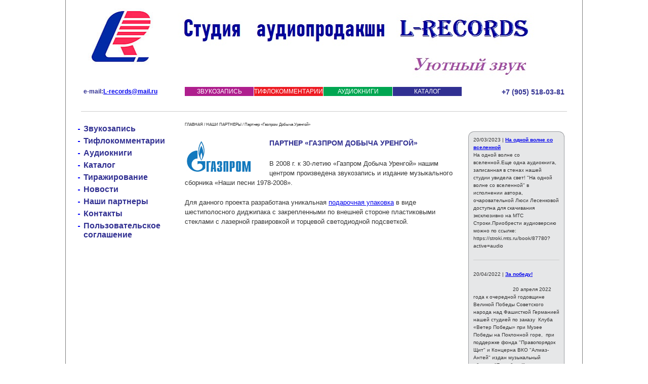

--- FILE ---
content_type: text/html; charset=windows-1251
request_url: https://l-records.ru/partners/pages/id_20
body_size: 2868
content:
<!DOCTYPE html PUBLIC "-//W3C//DTD XHTML 1.0 Transitional//EN" "http://www.w3.org/TR/xhtml1/DTD/xhtml1-transitional.dtd">
<html xmlns="http://www.w3.org/1999/xhtml">
<head>
<meta http-equiv="Content-Type" content="text/html; charset=windows-1251"/>
<title>Студия звукозаписи L-records: партнеры </title>
<meta name="Description" content=""/>
<meta name="Keywords" content=""/>
<base href="https://l-records.ru/" />
<meta http-equiv="imagetoolbar" content="no" />
<link rel="stylesheet" href="/theme/l-records/css/960_24_col.css" />
<link rel="stylesheet" href="/theme/l-records/css/style.css" />

</head>
<body>

    

<div id="border">
<div class="container_24">


    <div class="grid_4">
        <div id="logo">
            <a href="."><img src="theme/l-records/images/logo.jpg" width="148" height="129" border="0" alt=""></a>
        </div>
    </div>
    <div class="grid_20">
        <div id="sitename">
            <img src="theme/l-records/images/sitename.png" width="764" height="162" border="0" alt="">
        </div>
    </div>

	<div class="clear"></div>

	<div class="grid_5">
		<div id="address"><h3>e-mail:<a href="mailto:l-records@l-records.ru">L-records@mail.ru</a></h3></div>
	</div>	
	<div class="grid_14">
		<div id="mainmenu">
            <div class="button color1"><a href="https://l-records.ru/audio-recording">ЗВУКОЗАПИСЬ</a></div><div class="button color2"><a href="https://l-records.ru/tiflokommenarii">ТИФЛОКОММЕНТАРИИ</a></div><div class="button color3"><a href="https://l-records.ru/audio-books">АУДИОКНИГИ</a></div><div class="button color4"><a href="https://l-records.ru/catalog">КАТАЛОГ </a></div><div class="button color5 last"><a href="https://l-records.ru/page58">новая категория</a></div>        </div>
	</div>
	<div class="grid_5">
		<div id="phone"><h1 style="color:#313092">+7 (905) 518-03-81</h1></div>
	</div>
    
	<div class="clear"></div>
    <hr>

	<div class="grid_5">

 <div id="leftmenu">
<ul><li><a href="https://l-records.ru/audio-recording">Звукозапись</a></li><li><a href="https://l-records.ru/tiflokommenarii">Тифлокомментарии</a></li><li><a href="https://l-records.ru/audio-books">Аудиокниги</a></li><li><a href="https://l-records.ru/catalog">Каталог </a></li><li><a href="https://l-records.ru/tirazhirovanie">Тиражирование</a></li><li><a href="https://l-records.ru/news">Новости</a></li><li><a class="active" href="https://l-records.ru/partners">Наши партнеры</a></li><li><a href="https://l-records.ru/page46">Контакты</a></li><li><a href="https://l-records.ru/page47">Пользовательское соглашение</a></li></ul> </div>

 <p align="center"><br /> <!-- begin of Top100 code -->
<script id="top100Counter" src="http://counter.rambler.ru/top100.jcn?2217055" type="text/javascript"></script>
<noscript> &lt;a href="http://top100.rambler.ru/navi/2217055/" mce_href="http://top100.rambler.ru/navi/2217055/"&gt; &lt;img src="http://counter.rambler.ru/top100.cnt?2217055" mce_src="http://counter.rambler.ru/top100.cnt?2217055" alt="Rambler's Top100" border="0" /&gt; &lt;/a&gt; </noscript> <!-- end of Top100 code --> <!--LiveInternet counter-->
<script type="text/javascript"><!--
document.write("<a href="http://www.liveinternet.ru/click" mce_href="http://www.liveinternet.ru/click" "+
"target=_blank><img src="//counter.yadro.ru/hit?t45.1;r"+
escape(document.referrer)+((typeof(screen)=="undefined")?"":
";s"+screen.width+"*"+screen.height+"*"+(screen.colorDepth?
screen.colorDepth:screen.pixelDepth))+";u"+escape(document.URL)+
";h"+escape(document.title.substring(0,80))+";"+Math.random()+
"" mce_src="http://counter.yadro.ru/hit?t45.1;r"+
escape(document.referrer)+((typeof(screen)=="undefined")?"":
";s"+screen.width+"*"+screen.height+"*"+(screen.colorDepth?
screen.colorDepth:screen.pixelDepth))+";u"+escape(document.URL)+
";h"+escape(document.title.substring(0,80))+";"+Math.random()+
"" alt='' title='LiveInternet' "+
"border='0' width='31' height='31'><\/a>")
// --></script>
<!--/LiveInternet--></p> 	</div>
	<div class="grid_14">
  <div id="pathway"><a href="https://l-records.ru/">ГЛАВНАЯ</a> / <a href="https://l-records.ru/partners">НАШИ ПАРТНЕРЫ</a> / <a class="active" href="https://l-records.ru/partners/pages/id_20">Партнер  «Газпром Добыча Уренгой» </a></div>
  <h2></h2>
<h2><img id="gallery_image_13" src="uploads/gallery/19183463124c0e9ff97be0e.png" align="left" style="margin-right:15px;" alt="" />Партнер  «Газпром Добыча Уренгой» </h2>
<p>В 2008 г. к 30-летию  «Газпром Добыча Уренгой» нашим центром произведена звукозапись и издание  музыкального сборника «Наши песни 1978-2008». </p>
<p>Для данного проекта  разработана уникальная <a href="http://l-records.ru/upakovka">подарочная упаковка</a> в виде шестиполосного диджипака с  закрепленными по внешней стороне пластиковыми стеклами с лазерной гравировкой и  торцевой светодиодной подсветкой.</p>

      </div>
	<div class="grid_5">
  <br />
  
<div class="roundedcornr_box_851936">
  <div class="roundedcornr_top_851936">
    <div></div>
  </div>
  <div class="roundedcornr_content_851936">
    <p>20/03/2023 | <b><a href="https://l-records.ru/news/pages/id_128">На одной волне со вселенной</a></b><br>На одной волне со вселенной.Еще одна аудиокнига, записанная в стенах нашей студии увидела свет! "На одной волне со вселенной" в исполнении автора, очаровательной Люси Лесенковой доступна для скачивания эксклюзивно на МТС Строки.Приобрести аудиоверсию можно по ссылке: https://stroki.mts.ru/book/87780?active=audio&nbsp;&nbsp;&nbsp;&nbsp;&nbsp;&nbsp;&nbsp;&nbsp;&nbsp;&nbsp;&nbsp;&nbsp;&nbsp;&nbsp;&nbsp;&nbsp;&nbsp;&nbsp;&nbsp;&nbsp;  </p><hr><p>20/04/2022 | <b><a href="https://l-records.ru/news/pages/id_130">За победу!</a></b><br>&nbsp;&nbsp;&nbsp;&nbsp;&nbsp;&nbsp;&nbsp;&nbsp;&nbsp;&nbsp;&nbsp;&nbsp;&nbsp;&nbsp;&nbsp;&nbsp;&nbsp;&nbsp;&nbsp;&nbsp;&nbsp;&nbsp;&nbsp;&nbsp;&nbsp;&nbsp;&nbsp;&nbsp;&nbsp;&nbsp;&nbsp;&nbsp;&nbsp;&nbsp;&nbsp;&nbsp;&nbsp;&nbsp;&nbsp;&nbsp;&nbsp;&nbsp;&nbsp;&nbsp;&nbsp;&nbsp;&nbsp;&nbsp;&nbsp;&nbsp;&nbsp; &nbsp;&nbsp;&nbsp;&nbsp;&nbsp;&nbsp;&nbsp;&nbsp;&nbsp; &nbsp;&nbsp;&nbsp;&nbsp;&nbsp;&nbsp;&nbsp;&nbsp;&nbsp;&nbsp;&nbsp;&nbsp;&nbsp;&nbsp;&nbsp; 20 апреля 2022 года к очередной годовщине Великой Победы&nbsp;Советского народа над Фашисткой Германией нашей студией по заказу&nbsp;&nbsp;Клуба «Ветер Победы» при Музее Победы на Поклонной горе,&nbsp;&nbsp;при поддержке фонда "Правопорядок Щит" и Концерна ВКО&nbsp;"Алмаз-Антей" издан музыкальный сборник "Zа победу!", в поддержку воинов России,
сражающихся с последышами нацистов в военной спецоперации на Украине…
&nbsp; А. Маршал "Прощенья не будет". </p>
  </div>
  <div class="roundedcornr_bottom_851936">
    <div></div>
  </div>
</div><br />
  	</div>
    <div class="grid_24">
        <div id="footer"> <p><br></p>
<p><br></p>
<p><br></p>
<table width="100%" class="mceItemTable" border="0">
<tbody>
<tr align="center">
<td align="center" valign="bottom">© ООО «ЭЛЬ-рекордс»</td>
<td align="center" valign="bottom">125124, г. Москва, 3-я ул. Ямского поля, д.2, корп 7, мансарда<br></td>
<td align="center" valign="bottom">
E-mail: <a href="mailto:l-records@l-records.ru" mce_href="mailto:l-records@l-records.ru">L-records@mail</a><a href="mailto:l-records@l-records.ru" mce_href="mailto:l-records@l-records.ru">.ru</a>
</td>
<td align="center" valign="bottom">
Тел.: <a style="text-decoration: none;" href="tel:+79055180381" mce_href="tel:+79055180381" mce_style="text-decoration:none">+7(905)518-03-81</a>
</td>
</tr>
</tbody>
</table>
<!-- Yandex.Metrika -->
<p>
<mce:script src="http://mc.yandex.ru/metrika/watch.js" mce_src="http://mc.yandex.ru/metrika/watch.js" type="text/javascript"></mce:script>
</p>
<div style="display: none;" mce_style="display:none;">
<mce:script type="text/javascript"><!--
try { var yaCounter1162577 = new Ya.Metrika(1162577); } catch(e){}
// --></mce:script>
</div>
<noscript></noscript><!-- /Yandex.Metrika --></div>
    </div>
    <div class="clear"></div>
</div>



</div>
</body>
</html>

--- FILE ---
content_type: text/css
request_url: https://l-records.ru/theme/l-records/css/style.css
body_size: 818
content:
body{font-family:arial,verdana,tahoma,san-serif;color:#333}
#border{
    border:1px solid gray;
    width:1020px;
    margin: 0 auto 21px auto;
    height:100%;
    overflow:hidden;
    background:url('../images/footer_bg.png') repeat-x bottom left;
	border-top:0

}
#logo{margin:0}
#sitename{margin-top:10px;text-align:right}
.left{float:left}
.right{float:right}
.color1{background-color:#AF1F8E}
.color2{background-color:#ED1C24}
.color3{background-color:#00A651}
.color4{background-color:#313092}
#mainmenu div.button{width:136px;float:Left;margin-right:1px}
#mainmenu div.last{margin-right:0}
#mainmenu div{text-align:center;font-weight:normal;font-size:12px}
#mainmenu div a{color:#fff;text-decoration:none}
#address{font-size:10px}
#phone{font-weight:bold;font-size:14px;text-align:right}
#leftmenu ul
{
    list-style-image: url('../images/bullet.png');margin:2px 0 0 0;padding:0;
}
#leftmenu ul a{color:#0000FF} 
	  ul a:visited{text-decoration:none;color:#AF1F8E}

#leftmenu ul li{
    font-weight:bold;font-size:16px;padding:3px 0px;margin:0;
	margin-left:0px;line-height:18px;
}
#leftmenu li a{text-decoration:none;color:#313092}
	  li a:visited{text-decoration:none;color:#AF1F8E}

#leftmenu li ul{}
#leftmenu li ul li ul{}

#leftmenu li ul li{
    font-size:12px;
	font-weight:normal;

    margin-left:20px;
	line-height:14px;
	
}

#footer{margin-top:50px;font-size:10px;}

#pathway{font-size:8px;font-weight:normal;margin-bottom:20px}
#pathway a{color:#333;text-decoration:none}
	 a:visited{text-decoration:none;color:#AF1F8E}


h2{font-size:14px;font-weight:bold;color:#313092;text-transform: uppercase;}
h1{font-size:14px;font-weight:bold;color:#333;text-transform: uppercase;}
h3{font-weight:bold;font-size:12px;color:#313092}

.roundedcornr_box_851936{
	font-size:10px;
	margin-bottom:0px;
	margin-top:0px;
}
.roundedcornr_box_851936 {
	background: url(../images/roundedcornr_851936_tl.png) no-repeat top left;
}
.roundedcornr_top_851936 {
	background: url(../images/roundedcornr_851936_tr.png) no-repeat top right;
}
.roundedcornr_bottom_851936 {
	background: url(../images/roundedcornr_851936_bl.png) no-repeat bottom left;
}
.roundedcornr_bottom_851936 div {
	background: url(../images/roundedcornr_851936_br.png) no-repeat bottom right;
}
.roundedcornr_content_851936 {
	background: url(../images/roundedcornr_851936_r.png) top right repeat-y;
}

.roundedcornr_top_851936 div,.roundedcornr_top_851936,
.roundedcornr_bottom_851936 div, .roundedcornr_bottom_851936 {
	width: 100%;
	height: 10px;
	font-size: 1px;
}
.roundedcornr_content_851936{margin-top: -1px;}
.roundedcornr_bottom_851936 {margin-top: -15px;}

.roundedcornr_content_851936 { padding: 0 10px; }


.t1{
		border-collapse:collapse;
		border:1px solid gray;
}
.t1 td,.t1 th{border:1px solid gray;padding:5px}